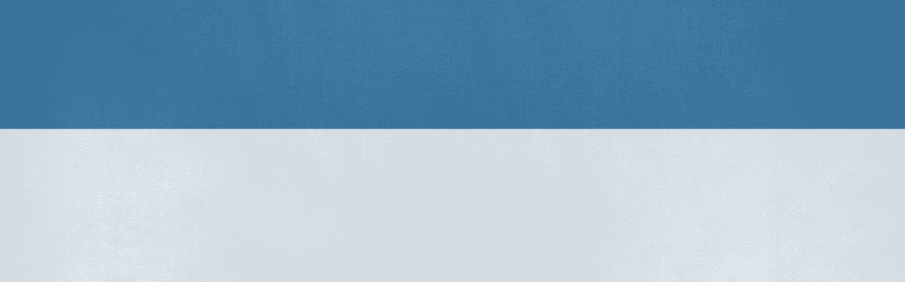

--- FILE ---
content_type: text/html
request_url: http://www.guvensayilgan.com/wp-content/uploads/2014/01/faiz-oranlar%C4%B1_interest-rates.pdf
body_size: 441
content:
<!DOCTYPE html>
<html lang="tr">
  <head>
    <meta charset="UTF-8" />
    <meta name="viewport" content="width=device-width, initial-scale=1.0" />
    <title>Prof. Dr. Güven SAYILGAN</title>
    <link rel="preconnect" href="https://fonts.googleapis.com">
    <link rel="preconnect" href="https://fonts.gstatic.com" crossorigin>
    <link href="https://fonts.googleapis.com/css2?family=Ubuntu:wght@400;500&family=Segoe+UI:wght@400;500&display=swap" rel="stylesheet">
    <script type="module" crossorigin src="/assets/index-DAVcPIve.js"></script>
    <link rel="modulepreload" crossorigin href="/assets/vendor-CUwl34tg.js">
    <link rel="modulepreload" crossorigin href="/assets/solidjs-CKnYwLfn.js">
    <link rel="stylesheet" crossorigin href="/assets/index-dm218UTV.css">
  </head>
  <body>
    <div id="root"></div>
  </body>
</html>




--- FILE ---
content_type: text/css
request_url: http://www.guvensayilgan.com/assets/index-dm218UTV.css
body_size: 2967
content:
*{margin:0;padding:0;box-sizing:border-box}body{background:url(/images/background.jpg) repeat-x scroll 0 0 #d5dce2;color:#494949;font:13px Segoe UI,Calibri,Myriad Pro,Myriad,Trebuchet MS,Helvetica,Arial,sans-serif;margin:0;min-width:1000px}#wrapper{margin:0 auto;padding:0;position:relative;width:960px;z-index:1000}#header{overflow:hidden;margin-top:56px;z-index:999}.dropshadow{padding-bottom:0;z-index:9999}#main{background:#fff}#contact{width:184px}#contact h1{margin:0}#contact .logo{background:url(/images/logo.png) no-repeat scroll 0 0 #0000;background-size:contain;cursor:pointer;height:67px;overflow:hidden;width:276px}.language-switcher{position:absolute;top:0;right:20px;display:flex;gap:8px;margin-top:10px;z-index:10000}.lang-btn{padding:8px 16px;background:#ffffffe6;border:2px solid #2785a7;color:#2785a7;cursor:pointer;font-size:14px;font-weight:600;border-radius:5px;transition:all .2s;box-shadow:0 2px 4px #0003;min-width:45px}.lang-btn:hover{background:#2785a7;color:#fff;transform:translateY(-1px);box-shadow:0 3px 6px #0000004d}.lang-btn.active{background:#2785a7;color:#fff;font-weight:700;box-shadow:0 3px 6px #0000004d}.navbar-holder{padding:0;position:relative;z-index:999}.navbar{background:url(/images/navbg.jpg) repeat-x bottom;height:1%;color:#fff;text-align:right;padding:8px 12px 0 20px;z-index:999;position:relative;overflow:visible}.navbar li{float:left;margin:0 35px 0 0}.navbar ul{margin:0;padding:0;list-style:none;float:left;position:relative}#nav{line-height:1.5em;list-style-position:outside;list-style-type:none;margin-bottom:0;margin-left:auto;margin-top:0;padding:0 0 2px;position:relative}#nav li{float:left;position:relative;padding-bottom:8px;z-index:10004}#nav li.menu-item-has-children{min-height:42px;z-index:10006}#nav a{display:block;padding:5px 5px 15px;color:#ccc;text-decoration:none;text-align:left;outline:none}#nav .current-menu-item a,#nav a:hover{color:#fff}#nav strong{font-weight:400;display:block;line-height:22px;font:16px/27px Ubuntu,Helvetica,sans-serif}.navbar a{color:#fff;font:16px/27px Ubuntu,Helvetica,sans-serif}.navbar img,#nav img,.sub-menu img,.navbar-holder img{max-width:100%;height:auto;object-fit:contain;display:block}.sub-menu{font-size:13px;margin-left:0!important;position:absolute!important;display:none;width:12em;top:42px;left:0;line-height:1.5em;list-style-position:outside;list-style-type:none;margin-bottom:0;margin-left:auto;margin-top:0;padding:0 0 2px;background:url(/images/navbg2.jpg);z-index:10007;box-shadow:0 2px 8px #00000026}#nav li.menu-item-has-children:hover .sub-menu{display:block}#nav li ul li{padding:0}#nav li ul a{width:145px;height:auto;float:left;background:url(/images/navbgbot.jpg) no-repeat bottom center;font-size:12px;color:#9a9a9a!important;padding:5px 5px 5px 10px!important;font-family:Ubuntu,Helvetica}#nav li ul a:hover{color:#f8f8f8!important}#nav li ul li:last-child a{background:none}.slider{background:none repeat scroll 0 0 #fff;height:350px;overflow:hidden;padding:7px 7px 0;z-index:0}.slider img{width:100%;height:100%;object-fit:cover;object-position:center top;display:block}.style-Hw5XB{float:left}.style-EpXag{clear:both}.promo-block{width:960px;margin:0 auto;line-height:18px;font:12px/18px Tahoma,sans-serif}.promo-block-b{background:url(/images/bg-boxes-hidden.png) repeat-y;padding:0;height:1%;position:relative}.boxes{background:url(/images/bg-boxes.png) no-repeat scroll center bottom #fff;margin:0;padding:0 0 10px 25px;position:relative}.boxes:after{content:"";display:table;clear:both}.homepage-thumbs-text{float:left;width:410px;margin-right:25px}.homepage-thumbs-text h2{margin-top:5px;font-size:24px;font-family:Ubuntu,Helvetica;font-weight:400;margin-bottom:5px;text-shadow:1px 1px #ffffff}.homepage-thumbs-text p{font-size:12px;font-family:Ubuntu,Helvetica;line-height:17px;margin:0 0 13px}.homepage-thumbs{float:left;margin:3px 15px 0 0;border:solid 4px #fcfcfc;background:url(/images/zoom3.jpg) no-repeat center center}.homepage-thumbs img{height:55px;width:auto;display:block;object-fit:contain}.main-w1{padding:30px 23px 20px 24px}.title-block{background:none repeat scroll 0 0 #f4f4f4;border-right:2px solid #cccccc;margin-bottom:0;padding:5px}.title-block:after{content:"";display:table;clear:both}.title-block h1{margin:0;color:#2e2e2e;font-size:24px;padding:4px 0 0 5px;line-height:20px;font-family:Ubuntu,Helvetica;font-weight:400;text-shadow:1px 1px #ffffff}.columns-holder{overflow:hidden;height:1%;padding:0 0 15px}#content{width:600px;float:left;padding:0 0 9px}.content-full{width:100%!important;float:left;padding:0 0 9px}.post{color:#494949;padding:16px 18px 0 0;line-height:18px}.post_sep{border-bottom:dotted 2px #eee;margin-bottom:20px;padding-bottom:5px}.breadcrumbs{margin:0 0 10px;padding:7px 10px 0 0;list-style:none;color:#999;font-size:12px;float:right}.alignleft{float:right;margin:0 10px 10px 0}#style-xRs6Q{text-align:left}.post-sep{border-bottom:dotted 2px #eee;margin-bottom:20px;padding-bottom:5px}.blog-post{padding:5px 0 0;float:right;width:400px}.post h2{color:#2e2e2e;margin:0 0 15px;font:24px/23px!important;font-family:Ubuntu,Helvetica;font-weight:400;text-shadow:1px 1px #ffffff}.blog-post h2{margin:0 0 10px;font-family:Ubuntu,Helvetica}.post h2 a{color:#2e2e2e;text-decoration:none}.post h2 a:hover{color:#2785a7;text-decoration:underline}.post p{margin:0 0 20px;line-height:20px}.post ol,.post ul{margin:0 0 20px;padding-left:40px}.post li{background:url(/images/bullet1.gif) no-repeat 0px 3px;padding:0 0 11px 18px;margin:0 0 0 22px;list-style-type:none}.post ol li{background:none;padding:3px 5px;list-style-type:decimal;margin:auto}.content-list{margin:0 0 20px;padding-left:40px}.content-list li{margin-bottom:5px;line-height:1.6}.post-meta{margin:0 0 15px;padding:4px;list-style:none;font-family:Ubuntu,Helvetica;font-size:13px;width:150px;float:left;border-radius:4px}.post-meta li{color:#545454!important;padding:5px 0 5px 10px;margin:0 0 5px;line-height:16px;border-bottom:dotted 1px #eee;font-size:12px;width:100%;list-style-type:none;background:none}.post-meta .author{background:url(/images/pencil.png) no-repeat 0 0%;padding-left:22px}.post-meta .date{background:url(/images/clock.png) no-repeat 0 50%;padding-left:22px}.post-meta .comments{background:url(/images/comments.png) no-repeat 0 50%;padding-left:22px}.post-meta .topic{background:url(/images/paper-clip.png) no-repeat 0 50%;padding-left:22px}.post-meta li a{color:#545454}.post-nav{margin:0 0 20px}.style-NxB9w,.style-zJ26j,.style-frMjr{clear:both}#sidebar{float:right;width:280px;padding-left:20px;margin-bottom:25px}.sidebar .boxes-holder{margin-top:13px}.sidebar .boxes-holder:after{content:"";display:table;clear:both}.sidebar .box{margin:-2px 0;padding:0 0 13px;line-height:16px}.sidebar .box:after{content:"";display:table;clear:both}.sidebar .box h2{font-size:12px;font-family:Ubuntu,Helvetica;background:#f4f4f4;color:#555;padding:3px 3px 3px 8px;margin-bottom:15px;text-transform:uppercase;border-right:solid 2px #ccc;font-weight:400;text-shadow:1px 1px #ffffff}.sidebar .box ul{margin:0;padding:0;list-style:none}.sidebar .box li{background:url(/images/bullet1.gif) no-repeat 0px 3px;padding:0 0 11px 16px}.sidebar .box a{color:#2785a7;text-decoration:none}.sidebar .box a:hover{text-decoration:underline}.social-nav{float:left;list-style:none;margin:0;padding:0}.social-nav li{float:left;margin:0 10px 0 0;list-style-type:none}.social-nav img{display:block;max-width:100%;height:auto;object-fit:contain}#footer{background:url(/images/pagebg.png) repeat scroll 0 0 transparent;padding:0;position:relative;z-index:1}#footer .footer-w1{margin:0 auto;padding:60px 0 20px;width:960px}#footer .columns{color:#525252;font:12px/18px Tahoma,sans-serif;padding:65px 0 0}#footer .column{float:left;width:295px;margin-right:30px;margin-top:10px}#footer .column p{font-size:12px}#footer .column1{margin-right:25px}#footer .column2{margin-right:0}#footer .column1 .holder{padding:0}#footer .column2 .holder{padding:0 20px 0 0}#footer .column3 .holder{padding:0}#footer .column3 p{margin:0 0 12px!important}#footer .columns .boxes-holder{overflow:hidden;height:1%;margin:-24px 0 0}#footer .columns .box{background:url(/images/divider2.gif) repeat-x;margin:-2px 0;padding:25px 0 0}#footer .columns h3{margin:0 0 10px;font:18px Ubuntu;color:#525252;font-weight:400}#footer .columns p{margin:0}#footer .navigation_wrap{background:none repeat scroll 0 0 #4180ab;color:#fff}#footer .navigation{margin:0 auto;padding:7px 0;width:960px}#footer .navigation:after{content:"";display:table;clear:both}#footer .navigation_left{float:left;width:480px}#footer .navigation_right{float:right;width:480px}.search-form2{background:url(/images/searchbgwhite.png) repeat scroll 0 0 transparent;border-radius:5px;float:left;margin-right:15px;position:relative}.search-form2 fieldset{overflow:hidden;padding:4px;width:200px;border:none;margin:0}.search-form2 input{color:#f1f1f1;float:left;font-size:11px;margin-bottom:0;margin-left:5px!important;outline-style:none;width:110px!important;font:11px Tahoma,sans-serif;vertical-align:middle;background:none;border:none}.search-form2 .text{background:none;width:139px;margin:4px 0 0}.search-form2 .submit{background:url(/images/search2.png) no-repeat;width:22px!important;height:22px;overflow:hidden;text-indent:-9999em;line-height:0;cursor:pointer;float:right;margin-top:2px;border:none}#footer .footerdate{float:right;font-size:11px;padding:0 10px 0 0}#footer .footerdate p{margin:2px 0 0;text-align:right}#footer .navigation ul{margin:0;padding:0;list-style:none}#footer .navigation .nav{padding:0}#footer .navigation .nav li{display:inline;margin:0 0 0 10px}#footer .navigation .nav a{color:#525252;font-size:11px;text-decoration:none}#footer .navigation .nav a:hover{text-decoration:underline}a{text-decoration:none;color:#000}a{color:#2785a7}a:hover{text-decoration:underline}a:hover{color:#2785a7}img{border-style:none;max-width:100%;height:auto;object-fit:contain}h2{font-family:Ubuntu,Helvetica;font-weight:400;margin-bottom:5px;text-shadow:1px 1px #ffffff}ul,li{margin:0;padding:0}form,fieldset{border-style:none;margin:0;padding:0}input{font:11px Tahoma,sans-serif;vertical-align:middle;color:#a6a6a6}p{line-height:20px}.style-D1ltA{clear:both}.image-dialog-overlay{position:fixed;top:0;left:0;right:0;bottom:0;background-color:#000000d9;display:flex;align-items:center;justify-content:center;z-index:10000;padding:2dvh 2dvw}.image-dialog-container{position:relative;max-width:96dvw;max-height:96dvh;width:96dvw;height:96dvh;background:#fff;border-radius:4px;box-shadow:0 4px 20px #00000080;display:flex;flex-direction:column}.image-dialog-close{position:absolute;top:10px;right:10px;background:#000000b3;color:#fff;border:none;width:36px;height:36px;font-size:28px;line-height:1;cursor:pointer;border-radius:50%;display:flex;align-items:center;justify-content:center;z-index:10001;transition:background-color .2s}.image-dialog-close:hover{background:#000000e6}.image-dialog-title{padding:2dvh 2dvw 1dvh 2dvw;margin:0;font-size:18px;color:#494949;flex-shrink:0}.image-dialog-content{padding:1dvh 2dvw 2dvh 2dvw;overflow:auto;display:flex;align-items:center;justify-content:center;flex:1;min-height:0}.image-dialog-content img{max-width:100%;max-height:100%;width:auto;height:auto;object-fit:contain;display:block}


--- FILE ---
content_type: application/javascript
request_url: http://www.guvensayilgan.com/assets/index-DAVcPIve.js
body_size: 6499
content:
const __vite__mapDeps=(i,m=__vite__mapDeps,d=(m.f||(m.f=["assets/HomePage-C3xhwhoL.js","assets/vendor-CUwl34tg.js","assets/solidjs-CKnYwLfn.js","assets/OzgecmisPage-BZ1aM59s.js","assets/contentHelper-CIHmf8tg.js","assets/AilemPage-B5DgKtze.js","assets/CiziYorumPage-BE3fDnjG.js","assets/SaygiVeTesekkurPage-Dgbp0Nsz.js","assets/KitaplarimPage-rpnKBJyL.js","assets/DersProgramiPage-D2PTLS2A.js","assets/DersIcerikleriFinansalYonetimLisansPage-hX0xta5X.js","assets/DersIcerikleriFinansalPlanlama3IsletmePage-BQkthIA7.js","assets/DersIcerikleriIsletmeFinansmaniFinansYuksekLisansPage-lfharrAI.js","assets/DersIcerikleriFinansalYonetimFinansYuksekLisansPage-CLS3J5aZ.js","assets/DersIcerikleriTurevPiyasalarFinansYuksekLisansPage-DXYTG6-x.js","assets/DersIcerikleriMenkulKiymetlestirmePage-MJqgdnjz.js","assets/DersIcerikleriSermayeYapisiVeFinansalKararlarDoktoraPage-DUSDz0YD.js","assets/BlogPostKrediTemerrutSwapPage-B1sNvrae.js","assets/BlogPostRatingDerecelendirmePage-1d3idu2I.js","assets/BlogPostFaizKavramlariPage-IpXJyVMB.js","assets/BlogPostWebSitemYenilendiPage-DHSVkb_N.js","assets/AssetPage-DdZCI1UT.js"])))=>i.map(i=>d[i]);
import{b as R,k as ee,w as O,x as te,n as z,t as $,d as E,y as k,h as n,z as P,A as w,l as j,B as ne,S as x,c as re,C as h,D as ae}from"./vendor-CUwl34tg.js";import{A as M,u as ie,R as d,a as se}from"./solidjs-CKnYwLfn.js";(function(){const e=document.createElement("link").relList;if(e&&e.supports&&e.supports("modulepreload"))return;for(const s of document.querySelectorAll('link[rel="modulepreload"]'))c(s);new MutationObserver(s=>{for(const l of s)if(l.type==="childList")for(const o of l.addedNodes)o.tagName==="LINK"&&o.rel==="modulepreload"&&c(o)}).observe(document,{childList:!0,subtree:!0});function r(s){const l={};return s.integrity&&(l.integrity=s.integrity),s.referrerPolicy&&(l.referrerPolicy=s.referrerPolicy),s.crossOrigin==="use-credentials"?l.credentials="include":s.crossOrigin==="anonymous"?l.credentials="omit":l.credentials="same-origin",l}function c(s){if(s.ep)return;s.ep=!0;const l=r(s);fetch(s.href,l)}})();const le="en",F=["en","tr"],W="PARAGLIDE_LOCALE",H=["localStorage","preferredLanguage","baseLocale"];globalThis.__paraglide={};let B=!1,i=()=>{let t;for(const e of H){if(e==="baseLocale")t=le;else if(e==="preferredLanguage")t=ue();else if(e==="localStorage")t=localStorage.getItem(W)??void 0;else if(q(e)&&A.has(e)){const r=A.get(e);if(r){const c=r.getLocale();if(c instanceof Promise)continue;t=c}}if(t!==void 0){const r=ce(t);return B||(B=!0,Y(r,{reload:!1})),r}}throw new Error("No locale found. Read the docs https://inlang.com/m/gerre34r/library-inlang-paraglideJs/errors#no-locale-found")};const oe=t=>{window.location.reload()};let Y=(t,e)=>{const r={reload:!0,...e};let c;try{c=i()}catch{}const s=[];for(const o of H)if(o!=="baseLocale"){if(o==="localStorage"&&typeof window<"u")localStorage.setItem(W,t);else if(q(o)&&A.has(o)){const g=A.get(o);if(g){let a=g.setLocale(t);a instanceof Promise&&(a=a.catch(_=>{throw new Error(`Custom strategy "${o}" setLocale failed.`,{cause:_})}),s.push(a))}}}const l=()=>{r.reload&&window.location&&t!==c&&oe()};if(s.length)return Promise.all(s).then(()=>{l()});l()};function K(t){return typeof t!="string"?!1:t?F.some(e=>e.toLowerCase()===t.toLowerCase()):!1}function ce(t){if(typeof t!="string")throw new Error(`Invalid locale: ${t}. Expected a string.`);const e=t.toLowerCase(),r=F.find(c=>c.toLowerCase()===e);if(!r)throw new Error(`Invalid locale: ${t}. Expected one of: ${F.join(", ")}`);return r}function ue(){var e;if(!((e=navigator==null?void 0:navigator.languages)!=null&&e.length))return;const t=navigator.languages.map(r=>{var c;return{fullTag:r.toLowerCase(),baseTag:(c=r.split("-")[0])==null?void 0:c.toLowerCase()}});for(const r of t){if(K(r.fullTag))return r.fullTag;if(K(r.baseTag))return r.baseTag}}const A=new Map;function q(t){return typeof t=="string"&&/^custom-[A-Za-z0-9_-]+$/.test(t)}const[_e,T]=R("tr");ee(()=>{O(()=>{const t=localStorage.getItem("PARAGLIDE_LOCALE"),e=t&&(t==="tr"||t==="en")?t:"tr";T(e),Y(e,{reload:!1})}),te(()=>{try{const t=i();(t==="tr"||t==="en")&&T(t)}catch{}})});const me=t=>{T(t),Y(t,{reload:!1}),localStorage.setItem("PARAGLIDE_LOCALE",t)},V=_e,de="modulepreload",ge=function(t){return"/"+t},G={},v=function(e,r,c){let s=Promise.resolve();if(r&&r.length>0){document.getElementsByTagName("link");const o=document.querySelector("meta[property=csp-nonce]"),g=(o==null?void 0:o.nonce)||(o==null?void 0:o.getAttribute("nonce"));s=Promise.allSettled(r.map(a=>{if(a=ge(a),a in G)return;G[a]=!0;const _=a.endsWith(".css"),m=_?'[rel="stylesheet"]':"";if(document.querySelector(`link[href="${a}"]${m}`))return;const u=document.createElement("link");if(u.rel=_?"stylesheet":de,_||(u.as="script"),u.crossOrigin="",u.href=a,g&&u.setAttribute("nonce",g),document.head.appendChild(u),_)return new Promise((f,y)=>{u.addEventListener("load",f),u.addEventListener("error",()=>y(new Error(`Unable to preload CSS for ${a}`)))})}))}function l(o){const g=new Event("vite:preloadError",{cancelable:!0});if(g.payload=o,window.dispatchEvent(g),!g.defaultPrevented)throw o}return s.then(o=>{for(const g of o||[])g.status==="rejected"&&l(g.reason);return e().catch(l)})};var pe=$("<div class=language-switcher><button class=lang-btn>TR</button><button class=lang-btn>EN");const fe=()=>{const t=V,e=r=>{me(r),window.location.reload()};return(()=>{var r=pe(),c=r.firstChild,s=c.nextSibling;return c.$$click=()=>e("tr"),s.$$click=()=>e("en"),E(l=>{var o=t()==="tr",g=t()==="en";return o!==l.e&&c.classList.toggle("active",l.e=o),g!==l.t&&s.classList.toggle("active",l.t=g),l},{e:void 0,t:void 0}),r})()};z(["click"]);var he=$("<header id=header><div id=contact><h1 class=logo>");const ve=()=>(()=>{var t=he();return t.firstChild,k(t,n(fe,{}),null),t})(),ke=()=>"Home",$e=()=>"Personal",ye=()=>"CV",be=()=>"Family",Le=()=>"Drawings & Comments",Pe=()=>"Respect & Gratitude",Ee=()=>"Academic",we=()=>"Books",Ae=()=>"Course Schedule",De=()=>"Courses",Ce=()=>"Business Finance (Undergraduate)",Ie=()=>"Financial Planning 3 (Business)",Se=()=>"Business Finance (Finance Master's)",Fe=()=>"Financial Management (Finance Master's)",Te=()=>"Derivatives Markets (Finance Master's)",Re=()=>"Securitization",Oe=()=>"Capital Structure and Financial Decisions (PhD)",ze=()=>"Books",Ye=()=>"My published books",Ve=()=>"Categories",xe=()=>"Search...",Me=()=>"Ankara University Faculty of Political Science",Be=()=>"© 2025 Prof. Dr. Güven SAYILGAN. All rights reserved.",Ke=()=>"Home",Ge=()=>"Home",Ue=()=>"CV",Ne=()=>"Family",je=()=>"Drawings & Comments",We=()=>"Respect & Gratitude",He=()=>"Books",qe=()=>"Course Schedule",Qe=()=>"Financial Management (Undergraduate)",Je=()=>"Financial Planning 3 (Business)",Ze=()=>"Business Finance (Finance Master's)",Xe=()=>"Financial Management (Finance Master's)",et=()=>"Derivatives Markets (Finance Master's)",tt=()=>"Securitization",nt=()=>"Capital Structure and Financial Decisions (PhD)",rt=()=>"Ana Sayfa",at=()=>"Kişisel",it=()=>"Özgeçmiş",st=()=>"Ailem",lt=()=>"Çizi Yorum",ot=()=>"Saygı ve Teşekkür",ct=()=>"Akademik",ut=()=>"Kitaplarım",_t=()=>"Ders Programı",mt=()=>"Dersler",dt=()=>"Finansal Yönetim (Lisans)",gt=()=>"Finansal Planlama 3 (İşletme)",pt=()=>"İşletme Finansmanı (Finans Yüksek Lisans)",ft=()=>"Finansal Yönetim (Finans Yüksek Lisans)",ht=()=>"Türev Piyasalar (Finans Yüksek Lisans)",vt=()=>"Menkul Kıymetleştirme",kt=()=>"Sermaye Yapısı ve Finansal Kararlar (Doktora)",$t=()=>"Kitaplar",yt=()=>"Yayınlanmış kitaplarım",bt=()=>"Kategoriler",Lt=()=>"Ara...",Pt=()=>"Ankara Üniversitesi Siyasal Bilgiler Fakültesi",Et=()=>"© 2025 Prof. Dr. Güven SAYILGAN. Tüm hakları saklıdır.",wt=()=>"Ana Sayfa",At=()=>"Ana Sayfa",Dt=()=>"Özgeçmiş",Ct=()=>"Ailem",It=()=>"Çizi Yorum",St=()=>"Saygı ve Teşekkür",Ft=()=>"Kitaplarım",Tt=()=>"Ders Programı",Rt=()=>"Finansal Yönetim (Lisans)",Ot=()=>"Finansal Planlama 3 (İşletme)",zt=()=>"İşletme Finansmanı (Finans Yüksek Lisans)",Yt=()=>"Finansal Yönetim (Finans Yüksek Lisans)",Vt=()=>"Türev Piyasalar (Finans Yüksek Lisans)",xt=()=>"Menkul Kıymetleştirme",Mt=()=>"Sermaye Yapısı ve Finansal Kararlar (Doktora)",Bt=(t={},e={})=>(e.locale??i())==="en"?ke():rt(),Kt=(t={},e={})=>(e.locale??i())==="en"?$e():at(),Gt=(t={},e={})=>(e.locale??i())==="en"?ye():it(),Ut=(t={},e={})=>(e.locale??i())==="en"?be():st(),Nt=(t={},e={})=>(e.locale??i())==="en"?Le():lt(),jt=(t={},e={})=>(e.locale??i())==="en"?Pe():ot(),Wt=(t={},e={})=>(e.locale??i())==="en"?Ee():ct(),Ht=(t={},e={})=>(e.locale??i())==="en"?we():ut(),qt=(t={},e={})=>(e.locale??i())==="en"?Ae():_t(),Qt=(t={},e={})=>(e.locale??i())==="en"?De():mt(),Jt=(t={},e={})=>(e.locale??i())==="en"?Ce():dt(),Zt=(t={},e={})=>(e.locale??i())==="en"?Ie():gt(),Xt=(t={},e={})=>(e.locale??i())==="en"?Se():pt(),en=(t={},e={})=>(e.locale??i())==="en"?Fe():ft(),tn=(t={},e={})=>(e.locale??i())==="en"?Te():ht(),nn=(t={},e={})=>(e.locale??i())==="en"?Re():vt(),rn=(t={},e={})=>(e.locale??i())==="en"?Oe():kt(),Vn=(t={},e={})=>(e.locale??i())==="en"?ze():$t(),xn=(t={},e={})=>(e.locale??i())==="en"?Ye():yt(),Mn=(t={},e={})=>(e.locale??i())==="en"?Ve():bt(),an=(t={},e={})=>(e.locale??i())==="en"?xe():Lt(),sn=(t={},e={})=>(e.locale??i())==="en"?Me():Pt(),ln=(t={},e={})=>(e.locale??i())==="en"?Be():Et(),Bn=(t={},e={})=>(e.locale??i())==="en"?Ke():wt(),Kn=(t={},e={})=>(e.locale??i())==="en"?Ge():At(),Gn=(t={},e={})=>(e.locale??i())==="en"?Ue():Dt(),Un=(t={},e={})=>(e.locale??i())==="en"?Ne():Ct(),Nn=(t={},e={})=>(e.locale??i())==="en"?je():It(),jn=(t={},e={})=>(e.locale??i())==="en"?We():St(),Wn=(t={},e={})=>(e.locale??i())==="en"?He():Ft(),Hn=(t={},e={})=>(e.locale??i())==="en"?qe():Tt(),qn=(t={},e={})=>(e.locale??i())==="en"?Qe():Rt(),Qn=(t={},e={})=>(e.locale??i())==="en"?Je():Ot(),Jn=(t={},e={})=>(e.locale??i())==="en"?Ze():zt(),Zn=(t={},e={})=>(e.locale??i())==="en"?Xe():Yt(),Xn=(t={},e={})=>(e.locale??i())==="en"?et():Vt(),er=(t={},e={})=>(e.locale??i())==="en"?tt():xt(),tr=(t={},e={})=>(e.locale??i())==="en"?nt():Mt();var on=$('<footer id=footer><div class=footer-w1></div><div class=navigation_wrap><div class=navigation><div class=navigation_left><form class=search-form2><fieldset><input type=text class="search-form-input2 text"><input type=submit value=Go class=submit></fieldset></form></div><div class=navigation_right><div class=footerdate><div class=menu-alt-menu-container><ul id=menu-alt-menu class=nav><li class=menu-item><a href=http://www.politics.ankara.edu.tr/></a></li></ul></div><p>');const cn=()=>{const[t,e]=R(""),r=V,c=s=>{s.preventDefault(),console.log("Search:",t())};return(()=>{var s=on(),l=s.firstChild,o=l.nextSibling,g=o.firstChild,a=g.firstChild,_=a.firstChild,m=_.firstChild,u=m.firstChild,f=a.nextSibling,y=f.firstChild,b=y.firstChild,Q=b.firstChild,J=Q.firstChild,Z=J.firstChild,X=b.nextSibling;return _.addEventListener("submit",c),u.$$input=L=>e(L.currentTarget.value),k(Z,(()=>{var L=P(()=>!!r());return()=>L()&&sn()})()),k(X,(()=>{var L=P(()=>!!r());return()=>L()&&ln()})()),E(()=>w(u,"placeholder",r()&&an())),E(()=>u.value=t()),s})()};z(["input"]);var un=$("<h2 id=image-dialog-title class=image-dialog-title>"),_n=$('<div class=image-dialog-overlay role=dialog aria-modal=true><div class=image-dialog-container><button class=image-dialog-close aria-label="Close dialog">×</button><div class=image-dialog-content><img>');const mn=t=>{const e=c=>{c.target===c.currentTarget&&t.onClose()},r=c=>{c.key==="Escape"&&t.onClose()};return O(()=>{t.isOpen&&(document.addEventListener("keydown",r),document.body.style.overflow="hidden")}),j(()=>{document.removeEventListener("keydown",r),document.body.style.overflow=""}),n(x,{get when(){return t.isOpen},get children(){var c=_n(),s=c.firstChild,l=s.firstChild,o=l.nextSibling,g=o.firstChild;return c.$$click=e,ne(l,"click",t.onClose,!0),k(s,n(x,{get when(){return t.title},get children(){var a=un();return k(a,()=>t.title),a}}),o),E(a=>{var _=t.title?"image-dialog-title":void 0,m=t.imageUrl,u=t.title||"Image";return _!==a.e&&w(c,"aria-labelledby",a.e=_),m!==a.t&&w(g,"src",a.t=m),u!==a.a&&w(g,"alt",a.a=u),a},{e:void 0,t:void 0,a:void 0}),c}})};z(["click"]);var dn=$("<div class=navbar-holder><nav class=navbar><ul id=nav class=menu></ul><div class=style-D1ltA>"),U=$("<li class=menu-item>"),gn=$("<strong>"),pn=$("<a href=#><strong>"),fn=$("<ul class=sub-menu>"),hn=$("<a href=#>");const vn=()=>{const t=V,e=re(()=>(t(),[{label:Bt(),href:"/"},{label:Kt(),children:[{label:Gt(),href:"/ozgecmis"},{label:Ut(),href:"/ailem"},{label:Nt(),href:"/cizi-yorum"},{label:jt(),href:"/saygi-ve-tesekkur"}]},{label:Wt(),children:[{label:Ht(),href:"/kitaplarim"},{label:qt(),href:"/ders-programi"}]},{label:Qt(),children:[{label:Jt(),href:"/ders-icerikleri/finansal-yonetim-lisans"},{label:Zt(),href:"/ders-icerikleri/finansal-planlama-3-isletme"},{label:Xt(),href:"/ders-icerikleri/isletme-finansmani-finans-yuksek-lisans"},{label:en(),href:"/ders-icerikleri/finansal-yonetim-finans-yuksek-lisans"},{label:tn(),href:"/ders-icerikleri/turev-piyasalar-finans-yuksek-lisans"},{label:nn(),href:"/ders-icerikleri/menkul-kiymetlestirme"},{label:rn(),href:"/ders-icerikleri/sermaye-yapisi-ve-finansal-kararlar-doktora"}]}]));return(()=>{var r=dn(),c=r.firstChild,s=c.firstChild;return k(s,()=>e().map(l=>(()=>{var o=U();return k(o,(()=>{var g=P(()=>!!l.href);return()=>g()?n(M,{get href(){return l.href},get children(){var a=gn();return k(a,()=>l.label),a}}):(()=>{var a=pn(),_=a.firstChild;return k(_,()=>l.label),a})()})(),null),k(o,(()=>{var g=P(()=>!!l.children);return()=>g()&&(()=>{var a=fn();return k(a,()=>l.children.map(_=>(()=>{var m=U();return k(m,(()=>{var u=P(()=>!!_.href);return()=>u()?n(M,{get href(){return _.href},get children(){return _.label}}):(()=>{var f=hn();return k(f,()=>_.label),f})()})()),m})())),a})()})(),null),E(()=>o.classList.toggle("menu-item-has-children",!!l.children)),o})())),r})()};var kn=$("<div id=wrapper><div class=dropshadow><main id=main>");const p=t=>{const e=ie(),[r,c]=R(null),s=a=>a?[".jpg",".jpeg",".png",".gif",".webp"].some(m=>a.toLowerCase().includes(m)):!1,l=a=>{const _=a.toLowerCase();return _.startsWith("/assets/")||_.startsWith("/images/")?!0:[".pdf",".jpg",".jpeg",".png",".gif",".webp",".svg",".ico",".zip",".doc",".docx",".xls",".xlsx",".ppt",".pptx",".mp4",".mp3",".wav",".css",".js"].some(u=>_.endsWith(u))},o=a=>{const _=a.target,m=_.closest("a");if(m&&m.href)try{const f=new URL(m.href).pathname;if(m.hasAttribute("data-asset-link")||l(f)){a.preventDefault(),a.stopImmediatePropagation(),console.log("[Layout] Intercepting asset link:",f),e(f);return}}catch{const f=m.getAttribute("href");if(f&&(f.startsWith("/assets/")||f.startsWith("/images/"))){a.preventDefault(),a.stopImmediatePropagation(),console.log("[Layout] Intercepting asset link (fallback):",f),e(f);return}}if(m&&m.href&&s(m.href)){a.preventDefault(),a.stopPropagation();const u=m.querySelector("img")||_,f=u instanceof HTMLImageElement?u.src:m.href,y=u instanceof HTMLImageElement?u.alt||m.title||"":m.title||"";c({url:f,title:y});return}if(_.tagName==="IMG"){const u=_,f=u.closest("a");if(f&&f.href&&s(f.href)){a.preventDefault(),a.stopPropagation();const y=f.href,b=u.alt||f.title||"";c({url:y,title:b})}}};O(()=>{document.addEventListener("click",o,!0)}),j(()=>{document.removeEventListener("click",o,!0)});const g=()=>{c(null)};return(()=>{var a=kn(),_=a.firstChild,m=_.firstChild;return k(a,n(ve,{}),_),k(_,n(vn,{}),m),k(m,()=>t.children),k(a,n(cn,{}),null),k(a,n(mn,{get imageUrl(){var u;return((u=r())==null?void 0:u.url)||""},get title(){var u;return(u=r())==null?void 0:u.title},get isOpen(){return!!r()},onClose:g}),null),a})()},$n=h(()=>v(()=>import("./HomePage-C3xhwhoL.js"),__vite__mapDeps([0,1,2]))),yn=h(()=>v(()=>import("./OzgecmisPage-BZ1aM59s.js"),__vite__mapDeps([3,1,4,2]))),bn=h(()=>v(()=>import("./AilemPage-B5DgKtze.js"),__vite__mapDeps([5,1,4,2]))),Ln=h(()=>v(()=>import("./CiziYorumPage-BE3fDnjG.js"),__vite__mapDeps([6,1,4,2]))),Pn=h(()=>v(()=>import("./SaygiVeTesekkurPage-Dgbp0Nsz.js"),__vite__mapDeps([7,1,4,2]))),En=h(()=>v(()=>import("./KitaplarimPage-rpnKBJyL.js"),__vite__mapDeps([8,1,4,2]))),wn=h(()=>v(()=>import("./DersProgramiPage-D2PTLS2A.js"),__vite__mapDeps([9,1,4,2]))),An=h(()=>v(()=>import("./DersIcerikleriFinansalYonetimLisansPage-hX0xta5X.js"),__vite__mapDeps([10,1,4,2]))),Dn=h(()=>v(()=>import("./DersIcerikleriFinansalPlanlama3IsletmePage-BQkthIA7.js"),__vite__mapDeps([11,1,4,2]))),Cn=h(()=>v(()=>import("./DersIcerikleriIsletmeFinansmaniFinansYuksekLisansPage-lfharrAI.js"),__vite__mapDeps([12,1,4,2]))),In=h(()=>v(()=>import("./DersIcerikleriFinansalYonetimFinansYuksekLisansPage-CLS3J5aZ.js"),__vite__mapDeps([13,1,4,2]))),Sn=h(()=>v(()=>import("./DersIcerikleriTurevPiyasalarFinansYuksekLisansPage-DXYTG6-x.js"),__vite__mapDeps([14,1,4,2]))),Fn=h(()=>v(()=>import("./DersIcerikleriMenkulKiymetlestirmePage-MJqgdnjz.js"),__vite__mapDeps([15,1,4,2]))),Tn=h(()=>v(()=>import("./DersIcerikleriSermayeYapisiVeFinansalKararlarDoktoraPage-DUSDz0YD.js"),__vite__mapDeps([16,1,4,2]))),D=h(()=>v(()=>import("./BlogPostKrediTemerrutSwapPage-B1sNvrae.js"),__vite__mapDeps([17,1,4,2]))),C=h(()=>v(()=>import("./BlogPostRatingDerecelendirmePage-1d3idu2I.js"),__vite__mapDeps([18,1,4,2]))),I=h(()=>v(()=>import("./BlogPostFaizKavramlariPage-IpXJyVMB.js"),__vite__mapDeps([19,1,4,2]))),S=h(()=>v(()=>import("./BlogPostWebSitemYenilendiPage-DHSVkb_N.js"),__vite__mapDeps([20,1,4,2]))),N=h(()=>v(()=>import("./AssetPage-DdZCI1UT.js"),__vite__mapDeps([21,1,2]))),Rn=()=>[n(d,{path:"/assets/*",component:N}),n(d,{path:"/images/*",component:N}),n(d,{path:"/",component:()=>n(p,{get children(){return n($n,{})}})}),n(d,{path:"/ozgecmis",component:()=>n(p,{get children(){return n(yn,{})}})}),n(d,{path:"/ailem",component:()=>n(p,{get children(){return n(bn,{})}})}),n(d,{path:"/cizi-yorum",component:()=>n(p,{get children(){return n(Ln,{})}})}),n(d,{path:"/saygi-ve-tesekkur",component:()=>n(p,{get children(){return n(Pn,{})}})}),n(d,{path:"/kitaplarim",component:()=>n(p,{get children(){return n(En,{})}})}),n(d,{path:"/ders-programi",component:()=>n(p,{get children(){return n(wn,{})}})}),n(d,{path:"/ders-icerikleri/finansal-yonetim-lisans",component:()=>n(p,{get children(){return n(An,{})}})}),n(d,{path:"/ders-icerikleri/finansal-planlama-3-isletme",component:()=>n(p,{get children(){return n(Dn,{})}})}),n(d,{path:"/ders-icerikleri/isletme-finansmani-finans-yuksek-lisans",component:()=>n(p,{get children(){return n(Cn,{})}})}),n(d,{path:"/ders-icerikleri/finansal-yonetim-finans-yuksek-lisans",component:()=>n(p,{get children(){return n(In,{})}})}),n(d,{path:"/ders-icerikleri/turev-piyasalar-finans-yuksek-lisans",component:()=>n(p,{get children(){return n(Sn,{})}})}),n(d,{path:"/ders-icerikleri/menkul-kiymetlestirme",component:()=>n(p,{get children(){return n(Fn,{})}})}),n(d,{path:"/ders-icerikleri/sermaye-yapisi-ve-finansal-kararlar-doktora",component:()=>n(p,{get children(){return n(Tn,{})}})}),n(d,{path:"/blog/kredi-temerrut-swapi-puanlari-ile-kredi-derecelendirme-notlarinin-karsilastirilmasi",component:()=>n(p,{get children(){return n(D,{})}})}),n(d,{path:"/blog/rating-derecelendirme-kredi-degerliligi-borc-odeme-gucu-ve-istegi",component:()=>n(p,{get children(){return n(C,{})}})}),n(d,{path:"/blog/faiz-kavramlari-hakkinda-aciklamalar",component:()=>n(p,{get children(){return n(I,{})}})}),n(d,{path:"/blog/web-sitem-yenilendi",component:()=>n(p,{get children(){return n(S,{})}})}),n(d,{path:"/2014/kredi-temerrut-swapi-puanlari-ile-kredi-derecelendirme-notlarinin-karsilastirilmasi",component:()=>n(p,{get children(){return n(D,{})}})}),n(d,{path:"/2014/kredi-temerrut-swapi-puanlari-ile-kredi-derecelendirme-notlarinin-karsilastirilmasi/",component:()=>n(p,{get children(){return n(D,{})}})}),n(d,{path:"/2014/rating-derecelendirme-kredi-degerliligi-borc-odeme-gucu-ve-istegi",component:()=>n(p,{get children(){return n(C,{})}})}),n(d,{path:"/2014/rating-derecelendirme-kredi-degerliligi-borc-odeme-gucu-ve-istegi/",component:()=>n(p,{get children(){return n(C,{})}})}),n(d,{path:"/2014/faiz-kavramlari-hakkinda-aciklamalar",component:()=>n(p,{get children(){return n(I,{})}})}),n(d,{path:"/2014/faiz-kavramlari-hakkinda-aciklamalar/",component:()=>n(p,{get children(){return n(I,{})}})}),n(d,{path:"/2013/web-sitem-yenilendi",component:()=>n(p,{get children(){return n(S,{})}})}),n(d,{path:"/2013/web-sitem-yenilendi/",component:()=>n(p,{get children(){return n(S,{})}})})],On=document.getElementById("root");ae(()=>n(se,{explicitLinks:!0,get children(){return n(Rn,{})}}),On);export{mn as I,xn as a,Vn as b,Mn as c,Bn as d,Gn as e,Un as f,V as g,Nn as h,jn as i,Wn as j,Hn as k,qn as l,Qn as m,Jn as n,Zn as o,Kn as p,Xn as q,er as r,tr as s};


--- FILE ---
content_type: application/javascript
request_url: http://www.guvensayilgan.com/assets/vendor-CUwl34tg.js
body_size: 7761
content:
const a={context:void 0,registry:void 0,effects:void 0,done:!1,getContextId(){return le(this.context.count)},getNextContextId(){return le(this.context.count++)}};function le(e){const t=String(e),n=t.length-1;return a.context.id+(n?String.fromCharCode(96+n):"")+t}function j(e){a.context=e}const de=!1,Se=(e,t)=>e===t,v=Symbol("solid-proxy"),he=typeof Proxy=="function",_={equals:Se};let ge=me;const O=1,B=2,ye={owned:null,cleanups:null,context:null,owner:null},z={};var d=null;let Q=null,Ce=null,h=null,m=null,S=null,G=0;function Pe(e,t){const n=h,s=d,i=e.length===0,l=t===void 0?s:t,o=i?ye:{owned:null,cleanups:null,context:l?l.context:null,owner:l},r=i?e:()=>e(()=>A(()=>M(o)));d=o,h=null;try{return P(r,!0)}finally{h=n,d=s}}function k(e,t){t=t?Object.assign({},_,t):_;const n={value:e,observers:null,observerSlots:null,comparator:t.equals||void 0},s=i=>(typeof i=="function"&&(i=i(n.value)),we(n,i));return[be.bind(n),s]}function Oe(e,t,n){const s=q(e,t,!0,O);L(s)}function $(e,t,n){const s=q(e,t,!1,O);L(s)}function Te(e,t,n){ge=Me;const s=q(e,t,!1,O);s.user=!0,S?S.push(s):L(s)}function C(e,t,n){n=n?Object.assign({},_,n):_;const s=q(e,t,!0,0);return s.observers=null,s.observerSlots=null,s.comparator=n.equals||void 0,L(s),be.bind(s)}function $e(e){return e&&typeof e=="object"&&"then"in e}function Ne(e,t,n){let s,i,l;s=!0,i=e,l={};let o=null,r=z,f=null,c=!1,u="initialValue"in l,g=typeof s=="function"&&C(s);const y=new Set,[x,N]=(l.storage||k)(l.initialValue),[W,Ae]=k(void 0),[it,xe]=k(void 0,{equals:!1}),[ie,oe]=k(u?"ready":"unresolved");a.context&&(f=a.getNextContextId(),l.ssrLoadFrom==="initial"?r=l.initialValue:a.load&&a.has(f)&&(r=a.load(f)));function T(w,b,E,p){return o===w&&(o=null,p!==void 0&&(u=!0),(w===r||b===r)&&l.onHydrated&&queueMicrotask(()=>l.onHydrated(p,{value:b})),r=z,Ee(b,E)),b}function Ee(w,b){P(()=>{b===void 0&&N(()=>w),oe(b!==void 0?"errored":u?"ready":"unresolved"),Ae(b);for(const E of y.keys())E.decrement();y.clear()},!1)}function X(){const w=Le,b=x(),E=W();if(E!==void 0&&!o)throw E;return h&&h.user,b}function Y(w=!0){if(w!==!1&&c)return;c=!1;const b=g?g():s;if(b==null||b===!1){T(o,A(x));return}let E;const p=r!==z?r:A(()=>{try{return i(b,{value:x(),refetching:w})}catch(D){E=D}});if(E!==void 0){T(o,void 0,U(E),b);return}else if(!$e(p))return T(o,p,void 0,b),p;return o=p,"v"in p?(p.s===1?T(o,p.v,void 0,b):T(o,void 0,U(p.v),b),p):(c=!0,queueMicrotask(()=>c=!1),P(()=>{oe(u?"refreshing":"pending"),xe()},!1),p.then(D=>T(p,D,void 0,b),D=>T(p,void 0,U(D),b)))}Object.defineProperties(X,{state:{get:()=>ie()},error:{get:()=>W()},loading:{get(){const w=ie();return w==="pending"||w==="refreshing"}},latest:{get(){if(!u)return X();const w=W();if(w&&!o)throw w;return x()}}});let re=d;return g?Oe(()=>(re=d,Y(!1))):Y(!1),[X,{refetch:w=>Ie(re,()=>Y(w)),mutate:N}]}function A(e){if(h===null)return e();const t=h;h=null;try{return e()}finally{h=t}}function ot(e,t,n){const s=Array.isArray(e);let i;return l=>{let o;if(s){o=Array(e.length);for(let f=0;f<e.length;f++)o[f]=e[f]()}else o=e();const r=A(()=>t(o,i,l));return i=o,r}}function rt(e){Te(()=>A(e))}function lt(e){return d===null||(d.cleanups===null?d.cleanups=[e]:d.cleanups.push(e)),e}function ft(){return d}function Ie(e,t){const n=d,s=h;d=e,h=null;try{return P(t,!0)}catch(i){se(i)}finally{d=n,h=s}}function ut(e){const t=h,n=d;return Promise.resolve().then(()=>{h=t,d=n;let s;return P(e,!1),h=d=null,s?s.done:void 0})}const[ct,at]=k(!1);function dt(e,t){const n=Symbol("context");return{id:n,Provider:Re(n),defaultValue:e}}function ht(e){let t;return d&&d.context&&(t=d.context[e.id])!==void 0?t:e.defaultValue}function ke(e){const t=C(e),n=C(()=>Z(t()));return n.toArray=()=>{const s=n();return Array.isArray(s)?s:s!=null?[s]:[]},n}let Le;function be(){if(this.sources&&this.state)if(this.state===O)L(this);else{const e=m;m=null,P(()=>K(this),!1),m=e}if(h){const e=this.observers?this.observers.length:0;h.sources?(h.sources.push(this),h.sourceSlots.push(e)):(h.sources=[this],h.sourceSlots=[e]),this.observers?(this.observers.push(h),this.observerSlots.push(h.sources.length-1)):(this.observers=[h],this.observerSlots=[h.sources.length-1])}return this.value}function we(e,t,n){let s=e.value;return(!e.comparator||!e.comparator(s,t))&&(e.value=t,e.observers&&e.observers.length&&P(()=>{for(let i=0;i<e.observers.length;i+=1){const l=e.observers[i],o=Q&&Q.running;o&&Q.disposed.has(l),(o?!l.tState:!l.state)&&(l.pure?m.push(l):S.push(l),l.observers&&pe(l)),o||(l.state=O)}if(m.length>1e6)throw m=[],new Error},!1)),t}function L(e){if(!e.fn)return;M(e);const t=G;De(e,e.value,t)}function De(e,t,n){let s;const i=d,l=h;h=d=e;try{s=e.fn(t)}catch(o){return e.pure&&(e.state=O,e.owned&&e.owned.forEach(M),e.owned=null),e.updatedAt=n+1,se(o)}finally{h=l,d=i}(!e.updatedAt||e.updatedAt<=n)&&(e.updatedAt!=null&&"observers"in e?we(e,s):e.value=s,e.updatedAt=n)}function q(e,t,n,s=O,i){const l={fn:e,state:s,updatedAt:null,owned:null,sources:null,sourceSlots:null,cleanups:null,value:t,owner:d,context:d?d.context:null,pure:n};return d===null||d!==ye&&(d.owned?d.owned.push(l):d.owned=[l]),l}function H(e){if(e.state===0)return;if(e.state===B)return K(e);if(e.suspense&&A(e.suspense.inFallback))return e.suspense.effects.push(e);const t=[e];for(;(e=e.owner)&&(!e.updatedAt||e.updatedAt<G);)e.state&&t.push(e);for(let n=t.length-1;n>=0;n--)if(e=t[n],e.state===O)L(e);else if(e.state===B){const s=m;m=null,P(()=>K(e,t[0]),!1),m=s}}function P(e,t){if(m)return e();let n=!1;t||(m=[]),S?n=!0:S=[],G++;try{const s=e();return je(n),s}catch(s){n||(S=null),m=null,se(s)}}function je(e){if(m&&(me(m),m=null),e)return;const t=S;S=null,t.length&&P(()=>ge(t),!1)}function me(e){for(let t=0;t<e.length;t++)H(e[t])}function Me(e){let t,n=0;for(t=0;t<e.length;t++){const s=e[t];s.user?e[n++]=s:H(s)}if(a.context){if(a.count){a.effects||(a.effects=[]),a.effects.push(...e.slice(0,n));return}j()}for(a.effects&&(a.done||!a.count)&&(e=[...a.effects,...e],n+=a.effects.length,delete a.effects),t=0;t<n;t++)H(e[t])}function K(e,t){e.state=0;for(let n=0;n<e.sources.length;n+=1){const s=e.sources[n];if(s.sources){const i=s.state;i===O?s!==t&&(!s.updatedAt||s.updatedAt<G)&&H(s):i===B&&K(s,t)}}}function pe(e){for(let t=0;t<e.observers.length;t+=1){const n=e.observers[t];n.state||(n.state=B,n.pure?m.push(n):S.push(n),n.observers&&pe(n))}}function M(e){let t;if(e.sources)for(;e.sources.length;){const n=e.sources.pop(),s=e.sourceSlots.pop(),i=n.observers;if(i&&i.length){const l=i.pop(),o=n.observerSlots.pop();s<i.length&&(l.sourceSlots[o]=s,i[s]=l,n.observerSlots[s]=o)}}if(e.tOwned){for(t=e.tOwned.length-1;t>=0;t--)M(e.tOwned[t]);delete e.tOwned}if(e.owned){for(t=e.owned.length-1;t>=0;t--)M(e.owned[t]);e.owned=null}if(e.cleanups){for(t=e.cleanups.length-1;t>=0;t--)e.cleanups[t]();e.cleanups=null}e.state=0}function U(e){return e instanceof Error?e:new Error(typeof e=="string"?e:"Unknown error",{cause:e})}function se(e,t=d){throw U(e)}function Z(e){if(typeof e=="function"&&!e.length)return Z(e());if(Array.isArray(e)){const t=[];for(let n=0;n<e.length;n++){const s=Z(e[n]);Array.isArray(s)?t.push.apply(t,s):t.push(s)}return t}return e}function Re(e,t){return function(s){let i;return $(()=>i=A(()=>(d.context={...d.context,[e]:s.value},ke(()=>s.children))),void 0),i}}function gt(e,t){return A(()=>e(t||{}))}function F(){return!0}const ee={get(e,t,n){return t===v?n:e.get(t)},has(e,t){return t===v?!0:e.has(t)},set:F,deleteProperty:F,getOwnPropertyDescriptor(e,t){return{configurable:!0,enumerable:!0,get(){return e.get(t)},set:F,deleteProperty:F}},ownKeys(e){return e.keys()}};function J(e){return(e=typeof e=="function"?e():e)?e:{}}function Ve(){for(let e=0,t=this.length;e<t;++e){const n=this[e]();if(n!==void 0)return n}}function yt(...e){let t=!1;for(let o=0;o<e.length;o++){const r=e[o];t=t||!!r&&v in r,e[o]=typeof r=="function"?(t=!0,C(r)):r}if(he&&t)return new Proxy({get(o){for(let r=e.length-1;r>=0;r--){const f=J(e[r])[o];if(f!==void 0)return f}},has(o){for(let r=e.length-1;r>=0;r--)if(o in J(e[r]))return!0;return!1},keys(){const o=[];for(let r=0;r<e.length;r++)o.push(...Object.keys(J(e[r])));return[...new Set(o)]}},ee);const n={},s=Object.create(null);for(let o=e.length-1;o>=0;o--){const r=e[o];if(!r)continue;const f=Object.getOwnPropertyNames(r);for(let c=f.length-1;c>=0;c--){const u=f[c];if(u==="__proto__"||u==="constructor")continue;const g=Object.getOwnPropertyDescriptor(r,u);if(!s[u])s[u]=g.get?{enumerable:!0,configurable:!0,get:Ve.bind(n[u]=[g.get.bind(r)])}:g.value!==void 0?g:void 0;else{const y=n[u];y&&(g.get?y.push(g.get.bind(r)):g.value!==void 0&&y.push(()=>g.value))}}}const i={},l=Object.keys(s);for(let o=l.length-1;o>=0;o--){const r=l[o],f=s[r];f&&f.get?Object.defineProperty(i,r,f):i[r]=f?f.value:void 0}return i}function bt(e,...t){const n=t.length;if(he&&v in e){const i=n>1?t.flat():t[0],l=t.map(o=>new Proxy({get(r){return o.includes(r)?e[r]:void 0},has(r){return o.includes(r)&&r in e},keys(){return o.filter(r=>r in e)}},ee));return l.push(new Proxy({get(o){return i.includes(o)?void 0:e[o]},has(o){return i.includes(o)?!1:o in e},keys(){return Object.keys(e).filter(o=>!i.includes(o))}},ee)),l}const s=[];for(let i=0;i<=n;i++)s[i]={};for(const i of Object.getOwnPropertyNames(e)){let l=n;for(let f=0;f<t.length;f++)if(t[f].includes(i)){l=f;break}const o=Object.getOwnPropertyDescriptor(e,i);!o.get&&!o.set&&o.enumerable&&o.writable&&o.configurable?s[l][i]=o.value:Object.defineProperty(s[l],i,o)}return s}function wt(e){let t,n;const s=i=>{const l=a.context;if(l){const[r,f]=k();a.count||(a.count=0),a.count++,(n||(n=e())).then(c=>{!a.done&&j(l),a.count--,f(()=>c.default),j()}),t=r}else if(!t){const[r]=Ne(()=>(n||(n=e())).then(f=>f.default));t=r}let o;return C(()=>(o=t())?A(()=>{if(!l||a.done)return o(i);const r=a.context;j(l);const f=o(i);return j(r),f}):"")};return s.preload=()=>n||((n=e()).then(i=>t=()=>i.default),n),s}const Fe=e=>`Stale read from <${e}>.`;function mt(e){const t=e.keyed,n=C(()=>e.when,void 0,void 0),s=t?n:C(n,void 0,{equals:(i,l)=>!i==!l});return C(()=>{const i=s();if(i){const l=e.children;return typeof l=="function"&&l.length>0?A(()=>l(t?i:()=>{if(!A(s))throw Fe("Show");return n()})):l}return e.fallback},void 0,void 0)}function pt(){}const Ue=["allowfullscreen","async","alpha","autofocus","autoplay","checked","controls","default","disabled","formnovalidate","hidden","indeterminate","inert","ismap","loop","multiple","muted","nomodule","novalidate","open","playsinline","readonly","required","reversed","seamless","selected","adauctionheaders","browsingtopics","credentialless","defaultchecked","defaultmuted","defaultselected","defer","disablepictureinpicture","disableremoteplayback","preservespitch","shadowrootclonable","shadowrootcustomelementregistry","shadowrootdelegatesfocus","shadowrootserializable","sharedstoragewritable"],ve=new Set(["className","value","readOnly","noValidate","formNoValidate","isMap","noModule","playsInline","adAuctionHeaders","allowFullscreen","browsingTopics","defaultChecked","defaultMuted","defaultSelected","disablePictureInPicture","disableRemotePlayback","preservesPitch","shadowRootClonable","shadowRootCustomElementRegistry","shadowRootDelegatesFocus","shadowRootSerializable","sharedStorageWritable",...Ue]),_e=new Set(["innerHTML","textContent","innerText","children"]),Be=Object.assign(Object.create(null),{className:"class",htmlFor:"for"}),He=Object.assign(Object.create(null),{class:"className",novalidate:{$:"noValidate",FORM:1},formnovalidate:{$:"formNoValidate",BUTTON:1,INPUT:1},ismap:{$:"isMap",IMG:1},nomodule:{$:"noModule",SCRIPT:1},playsinline:{$:"playsInline",VIDEO:1},readonly:{$:"readOnly",INPUT:1,TEXTAREA:1},adauctionheaders:{$:"adAuctionHeaders",IFRAME:1},allowfullscreen:{$:"allowFullscreen",IFRAME:1},browsingtopics:{$:"browsingTopics",IMG:1},defaultchecked:{$:"defaultChecked",INPUT:1},defaultmuted:{$:"defaultMuted",AUDIO:1,VIDEO:1},defaultselected:{$:"defaultSelected",OPTION:1},disablepictureinpicture:{$:"disablePictureInPicture",VIDEO:1},disableremoteplayback:{$:"disableRemotePlayback",AUDIO:1,VIDEO:1},preservespitch:{$:"preservesPitch",AUDIO:1,VIDEO:1},shadowrootclonable:{$:"shadowRootClonable",TEMPLATE:1},shadowrootdelegatesfocus:{$:"shadowRootDelegatesFocus",TEMPLATE:1},shadowrootserializable:{$:"shadowRootSerializable",TEMPLATE:1},sharedstoragewritable:{$:"sharedStorageWritable",IFRAME:1,IMG:1}});function Ke(e,t){const n=He[e];return typeof n=="object"?n[t]?n.$:void 0:n}const Ge=new Set(["beforeinput","click","dblclick","contextmenu","focusin","focusout","input","keydown","keyup","mousedown","mousemove","mouseout","mouseover","mouseup","pointerdown","pointermove","pointerout","pointerover","pointerup","touchend","touchmove","touchstart"]),At=e=>C(()=>e());function qe(e,t,n){let s=n.length,i=t.length,l=s,o=0,r=0,f=t[i-1].nextSibling,c=null;for(;o<i||r<l;){if(t[o]===n[r]){o++,r++;continue}for(;t[i-1]===n[l-1];)i--,l--;if(i===o){const u=l<s?r?n[r-1].nextSibling:n[l-r]:f;for(;r<l;)e.insertBefore(n[r++],u)}else if(l===r)for(;o<i;)(!c||!c.has(t[o]))&&t[o].remove(),o++;else if(t[o]===n[l-1]&&n[r]===t[i-1]){const u=t[--i].nextSibling;e.insertBefore(n[r++],t[o++].nextSibling),e.insertBefore(n[--l],u),t[i]=n[l]}else{if(!c){c=new Map;let g=r;for(;g<l;)c.set(n[g],g++)}const u=c.get(t[o]);if(u!=null)if(r<u&&u<l){let g=o,y=1,x;for(;++g<i&&g<l&&!((x=c.get(t[g]))==null||x!==u+y);)y++;if(y>u-r){const N=t[o];for(;r<u;)e.insertBefore(n[r++],N)}else e.replaceChild(n[r++],t[o++])}else o++;else t[o++].remove()}}}const fe="_$DX_DELEGATE";function xt(e,t,n,s={}){let i;return Pe(l=>{i=l,t===document?e():et(t,e(),t.firstChild?null:void 0,n)},s.owner),()=>{i(),t.textContent=""}}function Et(e,t,n,s){let i;const l=()=>{const r=s?document.createElementNS("http://www.w3.org/1998/Math/MathML","template"):document.createElement("template");return r.innerHTML=e,n?r.content.firstChild.firstChild:s?r.firstChild:r.content.firstChild},o=t?()=>A(()=>document.importNode(i||(i=l()),!0)):()=>(i||(i=l())).cloneNode(!0);return o.cloneNode=o,o}function We(e,t=window.document){const n=t[fe]||(t[fe]=new Set);for(let s=0,i=e.length;s<i;s++){const l=e[s];n.has(l)||(n.add(l),t.addEventListener(l,st))}}function te(e,t,n){V(e)||(n==null?e.removeAttribute(t):e.setAttribute(t,n))}function Xe(e,t,n){V(e)||(n?e.setAttribute(t,""):e.removeAttribute(t))}function Ye(e,t){V(e)||(t==null?e.removeAttribute("class"):e.className=t)}function ze(e,t,n,s){if(s)Array.isArray(n)?(e[`$$${t}`]=n[0],e[`$$${t}Data`]=n[1]):e[`$$${t}`]=n;else if(Array.isArray(n)){const i=n[0];e.addEventListener(t,n[0]=l=>i.call(e,n[1],l))}else e.addEventListener(t,n,typeof n!="function"&&n)}function Qe(e,t,n={}){const s=Object.keys(t||{}),i=Object.keys(n);let l,o;for(l=0,o=i.length;l<o;l++){const r=i[l];!r||r==="undefined"||t[r]||(ue(e,r,!1),delete n[r])}for(l=0,o=s.length;l<o;l++){const r=s[l],f=!!t[r];!r||r==="undefined"||n[r]===f||!f||(ue(e,r,!0),n[r]=f)}return n}function Je(e,t,n){if(!t)return n?te(e,"style"):t;const s=e.style;if(typeof t=="string")return s.cssText=t;typeof n=="string"&&(s.cssText=n=void 0),n||(n={}),t||(t={});let i,l;for(l in n)t[l]==null&&s.removeProperty(l),delete n[l];for(l in t)i=t[l],i!==n[l]&&(s.setProperty(l,i),n[l]=i);return n}function St(e,t={},n,s){const i={};return $(()=>i.children=R(e,t.children,i.children)),$(()=>typeof t.ref=="function"&&Ze(t.ref,e)),$(()=>tt(e,t,n,!0,i,!0)),i}function Ze(e,t,n){return A(()=>e(t,n))}function et(e,t,n,s){if(n!==void 0&&!s&&(s=[]),typeof t!="function")return R(e,t,s,n);$(i=>R(e,t(),i,n),s)}function tt(e,t,n,s,i={},l=!1){t||(t={});for(const o in i)if(!(o in t)){if(o==="children")continue;i[o]=ce(e,o,null,i[o],n,l,t)}for(const o in t){if(o==="children")continue;const r=t[o];i[o]=ce(e,o,r,i[o],n,l,t)}}function V(e){return!!a.context&&!a.done&&(!e||e.isConnected)}function nt(e){return e.toLowerCase().replace(/-([a-z])/g,(t,n)=>n.toUpperCase())}function ue(e,t,n){const s=t.trim().split(/\s+/);for(let i=0,l=s.length;i<l;i++)e.classList.toggle(s[i],n)}function ce(e,t,n,s,i,l,o){let r,f,c,u,g;if(t==="style")return Je(e,n,s);if(t==="classList")return Qe(e,n,s);if(n===s)return s;if(t==="ref")l||n(e);else if(t.slice(0,3)==="on:"){const y=t.slice(3);s&&e.removeEventListener(y,s,typeof s!="function"&&s),n&&e.addEventListener(y,n,typeof n!="function"&&n)}else if(t.slice(0,10)==="oncapture:"){const y=t.slice(10);s&&e.removeEventListener(y,s,!0),n&&e.addEventListener(y,n,!0)}else if(t.slice(0,2)==="on"){const y=t.slice(2).toLowerCase(),x=Ge.has(y);if(!x&&s){const N=Array.isArray(s)?s[0]:s;e.removeEventListener(y,N)}(x||n)&&(ze(e,y,n,x),x&&We([y]))}else if(t.slice(0,5)==="attr:")te(e,t.slice(5),n);else if(t.slice(0,5)==="bool:")Xe(e,t.slice(5),n);else if((g=t.slice(0,5)==="prop:")||(c=_e.has(t))||(u=Ke(t,e.tagName))||(f=ve.has(t))||(r=e.nodeName.includes("-")||"is"in o)){if(g)t=t.slice(5),f=!0;else if(V(e))return n;t==="class"||t==="className"?Ye(e,n):r&&!f&&!c?e[nt(t)]=n:e[u||t]=n}else te(e,Be[t]||t,n);return n}function st(e){if(a.registry&&a.events&&a.events.find(([f,c])=>c===e))return;let t=e.target;const n=`$$${e.type}`,s=e.target,i=e.currentTarget,l=f=>Object.defineProperty(e,"target",{configurable:!0,value:f}),o=()=>{const f=t[n];if(f&&!t.disabled){const c=t[`${n}Data`];if(c!==void 0?f.call(t,c,e):f.call(t,e),e.cancelBubble)return}return t.host&&typeof t.host!="string"&&!t.host._$host&&t.contains(e.target)&&l(t.host),!0},r=()=>{for(;o()&&(t=t._$host||t.parentNode||t.host););};if(Object.defineProperty(e,"currentTarget",{configurable:!0,get(){return t||document}}),a.registry&&!a.done&&(a.done=_$HY.done=!0),e.composedPath){const f=e.composedPath();l(f[0]);for(let c=0;c<f.length-2&&(t=f[c],!!o());c++){if(t._$host){t=t._$host,r();break}if(t.parentNode===i)break}}else r();l(s)}function R(e,t,n,s,i){const l=V(e);if(l){!n&&(n=[...e.childNodes]);let f=[];for(let c=0;c<n.length;c++){const u=n[c];u.nodeType===8&&u.data.slice(0,2)==="!$"?u.remove():f.push(u)}n=f}for(;typeof n=="function";)n=n();if(t===n)return n;const o=typeof t,r=s!==void 0;if(e=r&&n[0]&&n[0].parentNode||e,o==="string"||o==="number"){if(l||o==="number"&&(t=t.toString(),t===n))return n;if(r){let f=n[0];f&&f.nodeType===3?f.data!==t&&(f.data=t):f=document.createTextNode(t),n=I(e,n,s,f)}else n!==""&&typeof n=="string"?n=e.firstChild.data=t:n=e.textContent=t}else if(t==null||o==="boolean"){if(l)return n;n=I(e,n,s)}else{if(o==="function")return $(()=>{let f=t();for(;typeof f=="function";)f=f();n=R(e,f,n,s)}),()=>n;if(Array.isArray(t)){const f=[],c=n&&Array.isArray(n);if(ne(f,t,n,i))return $(()=>n=R(e,f,n,s,!0)),()=>n;if(l){if(!f.length)return n;if(s===void 0)return n=[...e.childNodes];let u=f[0];if(u.parentNode!==e)return n;const g=[u];for(;(u=u.nextSibling)!==s;)g.push(u);return n=g}if(f.length===0){if(n=I(e,n,s),r)return n}else c?n.length===0?ae(e,f,s):qe(e,n,f):(n&&I(e),ae(e,f));n=f}else if(t.nodeType){if(l&&t.parentNode)return n=r?[t]:t;if(Array.isArray(n)){if(r)return n=I(e,n,s,t);I(e,n,null,t)}else n==null||n===""||!e.firstChild?e.appendChild(t):e.replaceChild(t,e.firstChild);n=t}}return n}function ne(e,t,n,s){let i=!1;for(let l=0,o=t.length;l<o;l++){let r=t[l],f=n&&n[e.length],c;if(!(r==null||r===!0||r===!1))if((c=typeof r)=="object"&&r.nodeType)e.push(r);else if(Array.isArray(r))i=ne(e,r,f)||i;else if(c==="function")if(s){for(;typeof r=="function";)r=r();i=ne(e,Array.isArray(r)?r:[r],Array.isArray(f)?f:[f])||i}else e.push(r),i=!0;else{const u=String(r);f&&f.nodeType===3&&f.data===u?e.push(f):e.push(document.createTextNode(u))}}return i}function ae(e,t,n=null){for(let s=0,i=t.length;s<i;s++)e.insertBefore(t[s],n)}function I(e,t,n,s){if(n===void 0)return e.textContent="";const i=s||document.createTextNode("");if(t.length){let l=!1;for(let o=t.length-1;o>=0;o--){const r=t[o];if(i!==r){const f=r.parentNode===e;!l&&!o?f?e.replaceChild(i,r):e.insertBefore(i,n):f&&r.remove()}else l=!0}}else e.insertBefore(i,n);return[i]}const Ct=()=>{},Pt=!1;export{te as A,ze as B,wt as C,xt as D,mt as S,dt as a,k as b,C as c,$ as d,A as e,pt as f,ft as g,gt as h,Pt as i,ke as j,Pe as k,lt as l,yt as m,We as n,ot as o,bt as p,St as q,Ie as r,ut as s,Et as t,ht as u,Ct as v,rt as w,Te as x,et as y,At as z};


--- FILE ---
content_type: application/javascript
request_url: http://www.guvensayilgan.com/assets/solidjs-CKnYwLfn.js
body_size: 5048
content:
import{r as ce,c as y,g as ie,u as _,a as M,b as T,d as ue,e as K,f as N,s as le,i as he,h as x,o as z,j as H,m as W,S as J,k as fe,l as V,n as de,p as me,t as ge,q as pe}from"./vendor-CUwl34tg.js";function ve(){let e=new Set;function t(n){return e.add(n),()=>e.delete(n)}let r=!1;function a(n,s){if(r)return!(r=!1);const o={to:n,options:s,defaultPrevented:!1,preventDefault:()=>o.defaultPrevented=!0};for(const l of e)l.listener({...o,from:l.location,retry:c=>{c&&(r=!0),l.navigate(n,{...s,resolve:!1})}});return!o.defaultPrevented}return{subscribe:t,confirm:a}}const we=/^(?:[a-z0-9]+:)?\/\//i,be=/^\/+|(\/)\/+$/g,X="http://sr";function C(e,t=!1){const r=e.replace(be,"$1");return r?t||/^[?#]/.test(r)?r:"/"+r:""}function $(e,t,r){if(we.test(t))return;const a=C(e),n=r&&C(r);let s="";return!n||t.startsWith("/")?s=a:n.toLowerCase().indexOf(a.toLowerCase())!==0?s=a+n:s=n,(s||"/")+C(t,!s)}function ye(e,t){if(e==null)throw new Error(t);return e}function Re(e,t){return C(e).replace(/\/*(\*.*)?$/g,"")+C(t)}function G(e){const t={};return e.searchParams.forEach((r,a)=>{t[a]=r}),t}function Pe(e,t,r){const[a,n]=e.split("/*",2),s=a.split("/").filter(Boolean),o=s.length;return l=>{const c=l.split("/").filter(Boolean),h=c.length-o;if(h<0||h>0&&n===void 0&&!t)return null;const d={path:o?"":"/",params:{}},f=p=>r===void 0?void 0:r[p];for(let p=0;p<o;p++){const w=s[p],i=c[p],u=w[0]===":",g=u?w.slice(1):w;if(u&&I(i,f(g)))d.params[g]=i;else if(u||!I(i,w))return null;d.path+=`/${i}`}if(n){const p=h?c.slice(-h).join("/"):"";if(I(p,f(n)))d.params[n]=p;else return null}return d}}function I(e,t){const r=a=>a.localeCompare(e,void 0,{sensitivity:"base"})===0;return t===void 0?!0:typeof t=="string"?r(t):typeof t=="function"?t(e):Array.isArray(t)?t.some(r):t instanceof RegExp?t.test(e):!1}function Le(e){const[t,r]=e.pattern.split("/*",2),a=t.split("/").filter(Boolean);return a.reduce((n,s)=>n+(s.startsWith(":")?2:3),a.length-(r===void 0?0:1))}function Q(e){const t=new Map,r=ie();return new Proxy({},{get(a,n){return t.has(n)||ce(r,()=>t.set(n,y(()=>e()[n]))),t.get(n)()},getOwnPropertyDescriptor(){return{enumerable:!0,configurable:!0}},ownKeys(){return Reflect.ownKeys(e())}})}function Y(e){let t=/(\/?\:[^\/]+)\?/.exec(e);if(!t)return[e];let r=e.slice(0,t.index),a=e.slice(t.index+t[0].length);const n=[r,r+=t[1]];for(;t=/^(\/\:[^\/]+)\?/.exec(a);)n.push(r+=t[1]),a=a.slice(t[0].length);return Y(a).reduce((s,o)=>[...s,...n.map(l=>l+o)],[])}const Ae=100,Z=M(),j=M(),q=()=>ye(_(Z),"Make sure your app is wrapped in a <Router />"),Ee=()=>_(j)||q().base,Se=e=>{const t=Ee();return y(()=>t.resolvePath(e()))},Ce=e=>{const t=q();return y(()=>{const r=e();return r!==void 0?t.renderPath(r):r})},Je=()=>q().navigatorFactory(),xe=()=>q().location;function Oe(e,t=""){const{component:r,load:a,children:n,metadata:s}=e,o=!n||Array.isArray(n)&&!n.length,l={key:e,component:r,load:a,metadata:s};return ee(e.path).reduce((c,h)=>{for(const d of Y(h)){const f=Re(t,d);let p=o?f:f.split("/*",1)[0];p=p.split("/").map(w=>w.startsWith(":")||w.startsWith("*")?w:encodeURIComponent(w)).join("/"),c.push({...l,originalPath:d,pattern:p,matcher:Pe(p,!o,e.matchFilters)})}return c},[])}function ke(e,t=0){return{routes:e,score:Le(e[e.length-1])*1e4-t,matcher(r){const a=[];for(let n=e.length-1;n>=0;n--){const s=e[n],o=s.matcher(r);if(!o)return null;a.unshift({...o,route:s})}return a}}}function ee(e){return Array.isArray(e)?e:[e]}function te(e,t="",r=[],a=[]){const n=ee(e);for(let s=0,o=n.length;s<o;s++){const l=n[s];if(l&&typeof l=="object"){l.hasOwnProperty("path")||(l.path="");const c=Oe(l,t);for(const h of c){r.push(h);const d=Array.isArray(l.children)&&l.children.length===0;if(l.children&&!d)te(l.children,h.pattern,r,a);else{const f=ke([...r],a.length);a.push(f)}r.pop()}}}return r.length?a:a.sort((s,o)=>o.score-s.score)}function ne(e,t){for(let r=0,a=e.length;r<a;r++){const n=e[r].matcher(t);if(n)return n}return[]}function Te(e,t){const r=new URL(X),a=y(c=>{const h=e();try{return new URL(h,r)}catch{return console.error(`Invalid path ${h}`),c}},r,{equals:(c,h)=>c.href===h.href}),n=y(()=>a().pathname),s=y(()=>a().search,!0),o=y(()=>a().hash),l=()=>"";return{get pathname(){return n()},get search(){return s()},get hash(){return o()},get state(){return t()},get key(){return l()},query:Q(z(s,()=>G(a())))}}let A;function Ue(e,t,r={}){const{signal:[a,n],utils:s={}}=e,o=s.parsePath||(m=>m),l=s.renderPath||(m=>m),c=s.beforeLeave||ve(),h=$("",r.base||"");if(h===void 0)throw new Error(`${h} is not a valid base path`);h&&!a().value&&n({value:h,replace:!0,scroll:!1});const[d,f]=T(!1),p=async m=>{f(!0);try{await le(m)}finally{f(!1)}},[w,i]=T(a().value),[u,g]=T(a().state),v=Te(w,u),P=[],R=T([]),E={pattern:h,params:{},path:()=>h,outlet:()=>null,resolvePath(m){return $(h,m)}};return ue(()=>{const{value:m,state:b}=a();K(()=>{m!==w()&&p(()=>{A="native",i(m),g(b),N(),R[1]([])}).then(()=>{A=void 0})})}),{base:E,location:v,isRouting:d,renderPath:l,parsePath:o,navigatorFactory:re,beforeLeave:c,preloadRoute:se,submissions:R};function U(m,b,L){K(()=>{if(typeof b=="number"){b&&(s.go?c.confirm(b,L)&&s.go(b):console.warn("Router integration does not support relative routing"));return}const{replace:B,resolve:F,scroll:S,state:O}={replace:!1,resolve:!0,scroll:!0,...L},k=F?m.resolvePath(b):$("",b);if(k===void 0)throw new Error(`Path '${b}' is not a routable path`);if(P.length>=Ae)throw new Error("Too many redirects");const D=w();if((k!==D||O!==u())&&!he){if(c.confirm(k,L)){const oe=P.push({value:D,replace:B,scroll:S,state:u()});p(()=>{A="navigate",i(k),g(O),N(),R[1]([])}).then(()=>{P.length===oe&&(A=void 0,ae({value:k,state:O}))})}}})}function re(m){return m=m||_(j)||E,(b,L)=>U(m,b,L)}function ae(m){const b=P[0];b&&((m.value!==b.value||m.state!==b.state)&&n({...m,replace:b.replace,scroll:b.scroll}),P.length=0)}function se(m,b){const L=ne(t(),m.pathname),B=A;A="preload";for(let F in L){const{route:S,params:O}=L[F];S.component&&S.component.preload&&S.component.preload(),b&&S.load&&S.load({params:O,location:{pathname:m.pathname,search:m.search,hash:m.hash,query:G(m),state:null,key:""},intent:"preload"})}A=B}}function $e(e,t,r,a,n){const{base:s,location:o}=e,{pattern:l,component:c,load:h}=a().route,d=y(()=>a().path);c&&c.preload&&c.preload();const f=h?h({params:n,location:o,intent:A||"initial"}):void 0;return{parent:t,pattern:l,path:d,params:n,outlet:()=>c?x(c,{params:n,location:o,data:f,get children(){return r()}}):r(),resolvePath(w){return $(s.path(),w,d())}}}const je=e=>t=>{const{base:r}=t,a=H(()=>t.children),n=y(()=>te(t.root?{component:t.root,children:a()}:a(),t.base||"")),s=Ue(e,n,{base:r});return e.create&&e.create(s),x(Z.Provider,{value:s,get children(){return x(qe,{routerState:s,get branches(){return n()}})}})};function qe(e){const t=y(()=>ne(e.branches,e.routerState.location.pathname)),r=Q(()=>{const o=t(),l={};for(let c=0;c<o.length;c++)Object.assign(l,o[c].params);return l}),a=[];let n;const s=y(z(t,(o,l,c)=>{let h=l&&o.length===l.length;const d=[];for(let f=0,p=o.length;f<p;f++){const w=l&&l[f],i=o[f];c&&w&&i.route.key===w.route.key?d[f]=c[f]:(h=!1,a[f]&&a[f](),fe(u=>{a[f]=u,d[f]=$e(e.routerState,d[f-1]||e.routerState.base,Be(()=>s()[f+1]),()=>t()[f],r)}))}return a.splice(o.length).forEach(f=>f()),c&&h?c:(n=d[0],d)}));return x(J,{get when(){return s()&&n},keyed:!0,children:o=>x(j.Provider,{value:o,get children(){return o.outlet()}})})}const Be=e=>()=>x(J,{get when(){return e()},keyed:!0,children:t=>x(j.Provider,{value:t,get children(){return t.outlet()}})}),Ve=e=>{const t=H(()=>e.children);return W(e,{get children(){return t()}})};function Fe([e,t],r,a){return[e,a?n=>t(a(n)):t]}function Ie(e){if(e==="#")return null;try{return document.querySelector(e)}catch{return null}}function We(e){let t=!1;const r=n=>typeof n=="string"?{value:n}:n,a=Fe(T(r(e.get()),{equals:(n,s)=>n.value===s.value}),void 0,n=>(!t&&e.set(n),n));return e.init&&V(e.init((n=e.get())=>{t=!0,a[1](r(n)),t=!1})),je({signal:a,create:e.create,utils:e.utils})}function _e(e,t,r){return e.addEventListener(t,r),()=>e.removeEventListener(t,r)}function De(e,t){const r=Ie(`#${e}`);r?r.scrollIntoView():t&&window.scrollTo(0,0)}const Ke=new Map;function Ne(e=!0,t=!1,r="/_server"){return a=>{const n=a.base.path(),s=a.navigatorFactory(a.base);let o={};function l(i){return i.namespaceURI==="http://www.w3.org/2000/svg"}function c(i){if(i.defaultPrevented||i.button!==0||i.metaKey||i.altKey||i.ctrlKey||i.shiftKey)return;const u=i.composedPath().find(U=>U instanceof Node&&U.nodeName.toUpperCase()==="A");if(!u||t&&!u.hasAttribute("link"))return;const g=l(u),v=g?u.href.baseVal:u.href;if((g?u.target.baseVal:u.target)||!v&&!u.hasAttribute("state"))return;const R=(u.getAttribute("rel")||"").split(/\s+/);if(u.hasAttribute("download")||R&&R.includes("external"))return;const E=g?new URL(v,document.baseURI):new URL(v);if(!(E.origin!==window.location.origin||n&&E.pathname&&!E.pathname.toLowerCase().startsWith(n.toLowerCase())))return[u,E]}function h(i){const u=c(i);if(!u)return;const[g,v]=u,P=a.parsePath(v.pathname+v.search+v.hash),R=g.getAttribute("state");i.preventDefault(),s(P,{resolve:!1,replace:g.hasAttribute("replace"),scroll:!g.hasAttribute("noscroll"),state:R&&JSON.parse(R)})}function d(i){const u=c(i);if(!u)return;const[g,v]=u;o[v.pathname]||a.preloadRoute(v,g.getAttribute("preload")!=="false")}function f(i){const u=c(i);if(!u)return;const[g,v]=u;o[v.pathname]||(o[v.pathname]=setTimeout(()=>{a.preloadRoute(v,g.getAttribute("preload")!=="false"),delete o[v.pathname]},200))}function p(i){const u=c(i);if(!u)return;const[,g]=u;o[g.pathname]&&(clearTimeout(o[g.pathname]),delete o[g.pathname])}function w(i){let u=i.submitter&&i.submitter.hasAttribute("formaction")?i.submitter.getAttribute("formaction"):i.target.getAttribute("action");if(!u)return;if(!u.startsWith("https://action/")){const v=new URL(u,X);if(u=a.parsePath(v.pathname+v.search),!u.startsWith(r))return}if(i.target.method.toUpperCase()!=="POST")throw new Error("Only POST forms are supported for Actions");const g=Ke.get(u);if(g){i.preventDefault();const v=new FormData(i.target);i.submitter&&i.submitter.name&&v.append(i.submitter.name,i.submitter.value),g.call(a,v)}}de(["click","submit"]),document.addEventListener("click",h),e&&(document.addEventListener("mouseover",f),document.addEventListener("mouseout",p),document.addEventListener("focusin",d),document.addEventListener("touchstart",d)),document.addEventListener("submit",w),V(()=>{document.removeEventListener("click",h),e&&(document.removeEventListener("mouseover",f),document.removeEventListener("mouseout",p),document.removeEventListener("focusin",d),document.removeEventListener("touchstart",d)),document.removeEventListener("submit",w)})}}function Xe(e){return We({get:()=>({value:window.location.pathname+window.location.search+window.location.hash,state:history.state}),set({value:t,replace:r,scroll:a,state:n}){r?window.history.replaceState(n,"",t):window.history.pushState(n,"",t),De(window.location.hash.slice(1),a)},init:t=>_e(window,"popstate",()=>t()),create:Ne(e.preload,e.explicitLinks,e.actionBase),utils:{go:t=>window.history.go(t)}})(e)}var Me=ge("<a>");function Ge(e){e=W({inactiveClass:"inactive",activeClass:"active"},e);const[,t]=me(e,["href","state","class","activeClass","inactiveClass","end"]),r=Se(()=>e.href),a=Ce(r),n=xe(),s=y(()=>{const o=r();if(o===void 0)return!1;const l=C(o.split(/[?#]/,1)[0]).toLowerCase(),c=C(n.pathname).toLowerCase();return e.end?l===c:c.startsWith(l)});return(()=>{var o=Me();return pe(o,W(t,{get href(){return a()||e.href},get state(){return JSON.stringify(e.state)},get classList(){return{...e.class&&{[e.class]:!0},[e.inactiveClass]:!s(),[e.activeClass]:s(),...t.classList}},link:"",get"aria-current"(){return s()?"page":void 0}}),!1),o})()}export{Ge as A,Ve as R,Xe as a,xe as b,Je as u};
